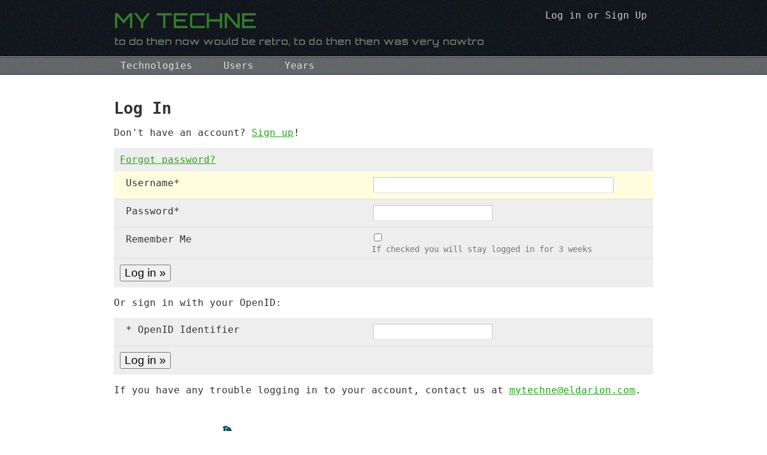

--- FILE ---
content_type: text/html; charset=utf-8
request_url: https://mytechne.com/account/login/?next=/year/2006/mobile-platforms/
body_size: 8182
content:

<!DOCTYPE html PUBLIC "-//W3C//DTD XHTML 1.0 Strict//EN" "http://www.w3.org/TR/xhtml1/DTD/xhtml1-strict.dtd">
<html xmlns="http://www.w3.org/1999/xhtml" dir="ltr" xml:lang="en" lang="en">
    <head>
        <meta http-equiv="Content-Type" content="text/html; charset=utf-8"/>
        <title>mytechne : Login</title>
        <!--[if IE]><style>
            div {
                zoom: 1; /* trigger hasLayout */
            }
        </style><![endif]-->
        <link rel="stylesheet" href="/site_media/static/pinax/css/base.css" />
        <link rel="stylesheet" href="/site_media/static/pinax/css/facebox.css" />
        <link rel="stylesheet" href="/site_media/static/uni_form/uni-form.css" />
        <script type="text/javascript" src="http://use.typekit.com/cgp2xxh.js"></script>
        <script type="text/javascript">try{Typekit.load();}catch(e){}</script>
        
        
    <link rel="stylesheet" href="/site_media/static/css/techne.css?1" />
    <link rel="stylesheet" href="/site_media/static/css/site_tabs.css" />
    

    </head>
    
    <body class="">
        
        
        <div id="tabhead">
            <div class="logo" dir="ltr"><a href="/"><img src="/site_media/static/img/logo.png" alt="MY TECHNE"/></a></div>
            <div class="slogan">to do then now would be retro, to do then then was very nowtro</div>
            <div class="login">
    

    
    
    
        <a href="/account/login/?next=/account/login/">Log in</a> or <a href="/account/signup/">Sign Up</a>
    

<div style="text-align: right;"></div></div>
            <div id="left_tabs" ></div>
            <div id="right_tabs" ></div>
        </div>
        
<div id="nav">
    <ul>
        
        <li><a href="/technologies/">Technologies</a></li>
        <li><a href="/users/">Users</a></li>
        <li><a href="/years/">Years</a></li>
    </ul>
</div>

        
        
        <div id="body">
            
            
            
    
    
    
    <h1>Log In</h1>
    
    
        
        
        <p>Don't have an account? <a href="/account/signup/">Sign up</a>!</p>
        
    
    
    <form class="login uniForm" method="POST" action="/account/login/">
        <div style='display:none'><input type='hidden' name='csrfmiddlewaretoken' value='b0dd09b98b606527d580e99914e61ff7' /></div>
        <fieldset class="inlineLabels">
            <div class="form_block">
                <a href="/account/password_reset/">Forgot password?</a>
            </div>
            


    


    <div id="div_id_username" class="ctrlHolder ">
        

        

        
            <label for="id_username">
                Username<span>*</span>
            </label>
        

        
            <input name="username" class="textinput textInput" id="id_username" maxlength="30" type="text" />
        

        
    </div>


    


    <div id="div_id_password" class="ctrlHolder ">
        

        

        
            <label for="id_password">
                Password<span>*</span>
            </label>
        

        
            <input name="password" class="passwordinput" id="id_password" type="password" />
        

        
    </div>


    


    <div id="div_id_remember" class="ctrlHolder checkbox ">
        

        
            <input name="remember" class="checkboxinput" id="id_remember" type="checkbox" />
        

        
            <label for="id_remember">
                Remember Me
            </label>
        

        

        
            <p id="hint_id_remember" class="formHint">If checked you will stay logged in for 3 weeks</p>
        
    </div>




            
                <input type="hidden" name="next" value="/year/2006/mobile-platforms/" />
            
            <div class="form_block">
                <input type="submit" value="Log in &raquo;" />
            </div>
        </fieldset>
    </form>
    
    <p>Or sign in with your OpenID:</p>
    
    <form class="login uniForm" action="/openid/register/" method="POST">
        <div style='display:none'><input type='hidden' name='csrfmiddlewaretoken' value='b0dd09b98b606527d580e99914e61ff7' /></div>
        <fieldset class="inlineLabels">
            
                <div class="ctrlHolder">
                    <label for="id_username">* OpenID Identifier</label>
                    <input class="openid" type="text" name="openid_url" />
                </div>
            
            <div class="form_block">
                <input type="submit" value="Log in &raquo;" />
            </div>
        </fieldset>
    </form>
    
    <p>If you have any trouble logging in to your account, contact us at <a href="mailto:mytechne@eldarion.com">mytechne@eldarion.com</a>.</p>

            
        </div>
        
        
        <div id="footer">
<div class="legal">
    Follow us on <a href="http://twitter.com/mytechne">twitter</a> <a href="http://twitter.com/mytechne"><img src="/site_media/static/img/twitter.png" alt="twitter" /></a>
    <br/>
    Built by <a href="http://eldarion.com/">Eldarion</a> using
    <a href="http://djangoproject.com/">Django</a> and <a href="http://pinaxproject.com/">Pinax</a>.
</div>
</div>
        
        <script src="/site_media/static/js/jquery-1.6.2.min.js" type="text/javascript"></script>
        <script src="/site_media/static/pinax/js/base.js" type="text/javascript"></script>
        <script src="/site_media/static/uni_form/uni-form.jquery.js" type="text/javascript"></script>
        <script src="/site_media/static/pinax/js/facebox.js" type="text/javascript"></script>
<script type="text/javascript">
    jQuery(document).ready(function($) {
        $('a[rel*=facebox]').facebox({
            loadingImage: '/site_media/static/pinax/img/facebox/loading.gif',
            closeImage: '/site_media/static/pinax/img/facebox/closelabel.gif'
        });
        $(document).bind('reveal.facebox', function() {
            $("form.in_facebox").submit(function() {
                form = this;
                jQuery.facebox(function($) {
                    fields = jQuery(form).find("input[type='text']").filter(":enabled");
                    params = {}
                    fields.each(function() {
                        params[this.name] = this.value;
                    });
                    jQuery.post(form.action, params,
                        function(data, textStatus) {
                            jQuery.facebox(data);
                        }
                    );
                });
                return false;
            });
        });
     });
</script>
        
    <script type="text/javascript">
    var _gaq = _gaq || [];
    _gaq.push(['_setAccount', 'UA-2401894-20']);
    _gaq.push(['_trackPageview']);
    _gaq.push(['_trackPageLoadTime']);
    // _gaq.push(['_setCustomVar', 1, 'Authentication Type', ut, 2]);
    
    
    (function() {
        var ga = document.createElement('script'); ga.type = 'text/javascript'; ga.async = true;
        ga.src = ('https:' == document.location.protocol ? 'https://ssl' : 'http://www') + '.google-analytics.com/ga.js';
        var s = document.getElementsByTagName('script')[0]; s.parentNode.insertBefore(ga, s);
    })();
</script><script type="text/javascript">
  var _gauges = _gauges || [];
  (function() {
    var t   = document.createElement('script');
    t.type  = 'text/javascript';
    t.async = true;
    t.id    = 'gauges-tracker';
    t.setAttribute('data-site-id', '4f0f554fcb25bc4e6d000004');
    t.src = '//secure.gaug.es/track.js';
    var s = document.getElementsByTagName('script')[0];
    s.parentNode.insertBefore(t, s);
  })();
</script>

    <script type="text/javascript" src="/site_media/static/js/superfish.js"></script>
    <script type="text/javascript">
    $(function () {
        $('#nav>ul').superfish({
            hoverClass:     'sfhover',                          //class used by IE for hover effects
            delay:          500,                                //one second delay on mouseout
            animation:      {opacity:'show',height:'show'},     //fade-in and slide-down animation
            autoArrows:     false,                              //disable generation of arrow mark-up
            disableHI:      true                                // set to true to disable hoverIntent detection
        });
        });
    </script>

<script>
    $("#id_username").focus();
</script>


    </body>
</html>


--- FILE ---
content_type: text/css
request_url: https://mytechne.com/site_media/static/pinax/css/base.css
body_size: 3717
content:
/* GENERAL */

html, body {
    height: 100%;
}
body {
    background-color: #FFF;
    margin: 0;
    color: #333;
    font-family: "Helvetica Neue", Arial, sans-serif;
    font-size: 10pt;
}
a, a:visited {
    color: #13C;
}
img {
    border: 0;
}
dt {
    font-weight: bold;
}
table {
    border-collapse: collapse;
    border-spacing: 0;
    border: 0;
    font-size: inherit;
}
td {
    margin: 0;
    border: 0;
    padding: 0;
}
h1 {
    margin: 0;
}



#body {
    clear: both;
    margin: 0 auto;
    padding: 10px;
    width: 800px;
}
#footer {
    color: #999; /* footer text colour */
    margin: 50px auto;
    padding: 10px;
    clear: both;
    width: 800px;
}
#footer a, #footer a:visited {
    color: #444; /* footer link colour */
}
#footer a:hover {
    color: #777; /* footer link hover colour */
}


.warning {
    color: red;
    font-weight: bold;
}


/* CLEARS */

.clearboth {
    clear: both;
}

/* reference:
 *   http://www.positioniseverything.net/easyclearing.html
 *   http://www.zeldman.com/2006/10/27/ie7fixes1/
 *      comment by michael on 10/28/2006
 */
.clearfix {
    min-height: 1%;
}

.clearfix:after {
    content: ".";
    display: block;
    height: 0;
    clear: both;
    visibility: hidden;
}

/* hides from ie5-mac \*/
* html .clearfix { height: 1%; }
/* end hide from ie5-mac */


/* HEADER */

#tabhead {
    background: #035 url('../img/heading.png') left top repeat-x;
    border-bottom: 1px solid #000; /* tab border */
    position: relative;
}
#tabhead .logo {
    height: 80px;
    padding-left: 5px;
    padding-top: 0;
}
#tabhead .logo img {
    width: 190px;
    height: 79px;
}
#tabhead .login {
    position: absolute;
    top: 6px;
    right: 15px;
    color: #DEF; /* login bar text colour */
}
#tabhead .login a, #tabhead .login a:visited {
    color: #DEF; /* login bar link colour */
}
#tabhead .login a:hover {
    color: #FFF; /* login bar link hover colour */
}

#locale_switcher {
    display: inline;
}

#subnav {
    margin: 0;
    padding: 0;
    background: #DEF; /* tab colour */
    border-bottom: 1px solid #9BC;
}
#subnav ul {
    float: right;
    margin: 0 20px;
    padding: 0;
}
#subnav ul li {
    display: inline;
    list-style-type: none;
}
#subnav ul a:link, #subnav ul a:visited {
    float: left;
    font-weight: bold;
    text-decoration: none;
    color: #444;
    padding: 4px 20px;
}
#subnav ul a:hover {
    color: #FFF;
    background: #9BC;
}


/* FORMS */

form th {
    text-align : left;
}
form.signup input[type="submit"], form.login input[type="submit"] {
    margin: 20px 0;
    font-size: 14pt;
}
input[type="text"], input[type="password"], textarea {
    padding: 3px;
    margin: 3px;
    border: solid 1px #C6C6C6;
    border-bottom: solid 1px #E3E3E3;
    color: #666;
    font-size: 12pt;
    background: #F3F3F3 url('../img/form-shadow.png') left top repeat-x;
}
ul.errorlist {
    margin: 0;
    padding: 0;
    list-style: none;
    color: red;
}


/* MESSAGES */

ul#messages {
    margin: 0 0 10px 0;
    padding: 0;
    list-style: none;
}
ul#messages li {
    padding: 5px 10px;
    margin: 3px;
}
ul#messages li a {
    float: right;
    color: #693;
}
ul#messages .debug {
    background: #EEE;
    border: 1px solid #BBB;
}
ul#messages .info {
    background: #DEF;
    border: 1px solid #9BC;
}
ul#messages .success {
    background: #EFD;
    border: 1px solid #BC9;
}
ul#messages .warning {
    background: #FED;
    border: 1px solid #CB9;
}
ul#messages .error {
    background: #FDD;
    border: 1px solid #C99;
}


/* WHAT NEXT */

dl.what_next {
    margin: 2em;
}
dl.what_next dt {
    font-size: 120%;
}
dl.what_next dd {
    margin: 0 0 1em 0;
    font-style: italic;
}
p.what_next {
    font-size: 120%;
}


/* FORM TOGGLE */

.form-toggle p {
    margin-bottom: 2px;
}

.form-toggle p span {
    background: #DEF;
    padding: 3px 6px;
    border-top: 1px solid #9BC;
    border-left: 1px solid #9BC;
    border-right: 1px solid #9BC;
    cursor: pointer;
}

.form-toggle form {
    padding: 3px 6px;
    margin: 0;
    background: #DEF;
    border: 1px solid #9BC;
}



/* EXTRAS TO CLEAN UP */

.warning {
    color: red;
    font-weight: bold;
}

div.profile_info p {
    margin: 0;
}
div.left_panel {
    width: 550px;
}
div.right_panel {
    margin-top: 20px;
    width: 200px;
    float: right;
    z-index: 999;
}


--- FILE ---
content_type: text/css
request_url: https://mytechne.com/site_media/static/pinax/css/facebox.css
body_size: 826
content:
#facebox .b {
    background:url('../img/facebox/b.png');
}

#facebox .tl {
    background: url('../img/facebox/tl.png');
}

#facebox .tr {
    background: url('../img/facebox/tr.png');
}

#facebox .bl {
    background: url('../img/facebox/bl.png');
}

#facebox .br {
    background: url('../img/facebox/br.png');
}

#facebox {
    position: absolute;
    top: 0;
    left: 0;
    z-index: 100;
    text-align: left;
}

#facebox .popup {
    position: relative;
}

#facebox table {
    border-collapse: collapse;
}

#facebox td {
    border-bottom: 0;
    padding: 0;
}

#facebox .body {
    padding: 10px;
    background: #fff;
    width: 370px;
}

#facebox .loading {
    text-align: center;
}

#facebox .image {
    text-align: center;
}

#facebox img {
    border: 0;
    margin: 0;
}

#facebox .footer {
    border-top: 1px solid #DDDDDD;
    padding-top: 5px;
    margin-top: 10px;
    text-align: right;
}

#facebox .footer img {
    vertical-align: middle;
}

#facebox .tl, #facebox .tr, #facebox .bl, #facebox .br {
    height: 10px;
    width: 10px;
    overflow: hidden;
    padding: 0;
}

#facebox_overlay {
    position: fixed;
    top: 0px;
    left: 0px;
    height:100%;
    width:100%;
}

.facebox_hide {
    z-index:-100;
}

.facebox_overlayBG {
    background-color: #000;
    z-index: 99;
}

* html #facebox_overlay { /* ie6 hack */
    position: absolute;
    height: expression(document.body.scrollHeight > document.body.offsetHeight ? document.body.scrollHeight : document.body.offsetHeight + 'px');
}


--- FILE ---
content_type: text/css
request_url: https://mytechne.com/site_media/static/uni_form/uni-form.css
body_size: 5536
content:
@import "uni-form-generic.css";
/* Keep in mind that wherever you see 'Required property' it means that the property must exist */

/* ------------------------------------------------------------------------------ */

  /* Generals */
  .uniForm fieldset{}
    .uniForm fieldset legend{ color: #333; font-weight: bold; font-size: 100%; margin: 0; padding: 1.5em 0; }
    
    /* This is the main unit that contains our form elements */
    .uniForm .ctrlHolder{ padding: 7px; border-bottom: 1px solid #dfdfdf; }
    
    .uniForm .buttonHolder{ text-align: right; }
      .uniForm .resetButton{ float: left; }
      .uniForm .primaryAction{ font-weight: bold; }
    
    /* This class gets added to div.ctrlHolder to highlight the row */
    .uniForm .focused{ background: #fffcdf; }
      
      /* .inlineLabel is used for inputs within labels - checkboxes and radio buttons */
      .uniForm .inlineLabel input,
      .uniForm .inlineLabels .inlineLabel input,
      .uniForm .blockLabels .inlineLabel input{ float: left; margin: 0 .4em 0 0; }
        .uniForm .inlineLabel span{ float: left; width: 90%; }
        
/* ------------------------------------------------------------------------------ */

    /* .blockLabels (default style, will be applied even if you don't class the parent element) */
    .uniForm .blockLabels .ctrlHolder{}
      
      .uniForm label,
      .uniForm .blockLabels label,
      .uniForm .blockLabels .label{ margin: 0 0 .5em 0; }
      
      .uniForm .textInput,
      .uniForm .blockLabels .textInput,
      .uniForm .blockLabels .fileUpload{ width: 53%; /* <- Required property */ }
    
      .uniForm .selectInput,
      .uniForm select,
      .uniForm .blockLabels .selectInput,
      .uniForm .blockLabels select{ width: 53.5%; /* <- Required property */ }
      .uniForm textarea,
      .uniForm .blockLabels textarea{ width: 53%; /* <- Required property */ height: 12em; }

      .uniForm .formHint,
      .uniForm .blockLabels .formHint{ width: 45%; /* <- Required property */ font-size: .9em; color: #777; position: relative; top: -.5em; }
      
      .uniForm .multiField,
      .uniForm .blockLabels .multiField{ width: 53%; }
        .uniForm .multiField .inlineLabel,
        .uniForm .blockLabels .multiField .inlineLabel{ display: block; margin: 0 0 .5em 0; }
        .uniForm .multiField .blockLabel,
        .uniForm .blockLabels .multiField .blockLabel{ width: 30%; margin: 0 10px 0 0; }
        .uniForm .multiField .blockLabel .textInput,
        .uniForm .multiField .blockLabel .selectInput,
        .uniForm .multiField .blockLabel select,
        .uniForm .blockLabels .multiField .blockLabel .textInput,
        .uniForm .blockLabels .multiField .blockLabel .selectInput,
        .uniForm .blockLabels .multiField .blockLabel select{ width: 100%; margin: .3em 0 0 0; }

/* ------------------------------------------------------------------------------ */

    /* .inlineLabels */
    .uniForm .inlineLabels .ctrlHolder{}
    
    .uniForm .inlineLabels label,
    .uniForm .inlineLabels .label{ width: 45%; /* <- Required property */ margin: .3em 2% 0 0; /* <- Required property */ }
    
    .uniForm .inlineLabels .textInput,
    .uniForm .inlineLabels .fileUpload{ width: 45%; /* <- Required property */ }
    
    .uniForm .inlineLabels .selectInput,
    .uniForm .inlineLabels select{ width: 45%; /* <- Required property */ }
    
    .uniForm .inlineLabels textarea{  width: 45%; /* <- Required property */ height: 12em; }

    .uniForm .inlineLabels .formHint{ margin-top: 0; margin-left: 47%; font-size: .9em; color: #777; position: static; }
    
    .uniForm .inlineLabels .multiField{ width: 45%; /* <- Required property */ margin: 0 0 .3em 0; }
      .uniForm .inlineLabels .multiField .inlineLabel{ display: block; margin: 0 0 .5em 0; }
      .uniForm .inlineLabels .multiField .blockLabel{ float: left; width: 26%; margin: 0 3% 0 0; }
      .uniForm .inlineLabels .multiField .blockLabel .textInput,
      .uniForm .inlineLabels .multiField .blockLabel .selectInput,
      .uniForm .inlineLabels .multiField .blockLabel select{ width: 100%; margin: .3em 0 0 0; }

/* Focus pseudoclasses */
.uniForm .ctrlHolder .textInput:focus{ outline: none; /* Get rid of the 'glow' effect in WebKit, optional */ }
.uniForm .ctrlHolder textarea:focus{ outline: none; /* Get rid of the 'glow' effect in WebKit, optional */ }
.uniForm div.focused .formHint{ color: #333; }

/* Columns (they are floated left by default) */
.uniForm .col{ width: 47.9%; /* <- Required property */ margin: 0 2% 20px 0; }
/* Use .first and .last classes to control the layout/spacing of your columns */
.uniForm .col.first{ width: 49%; /* <- Required property */ float: left; clear: none; }
.uniForm .col.last{ width: 49%; /* <- Required property */ float: right; clear: none; margin-right: 0; }

/* Messages */
.uniForm #errorMsg{ background: #ffdfdf; border: 1px solid #df7d7d; border-width: 1px 0; margin: 0 0 1.5em 0; padding: 7px; }
.uniForm .error{ background: #ffdfdf; border: 1px solid #df7d7d; border-width: 1px 0; }

  .uniForm #errorMsg dt, .uniForm #errorMsg h3{ margin: 0 0 .5em 0; font-size: 100%; line-height: 100%; font-weight: bold; }
  .uniForm #errorMsg dd{ margin: 0; padding: 0; }
    .uniForm #errorMsg ol{ margin: 0; padding: 0; }
      .uniForm #errorMsg ol li{ margin: 0; padding: 2px; list-style-position: inside; border-bottom: 1px dotted #df7d7d; position: relative; }
    .uniForm .errorField{ color: #af4c4c; margin: 0 0 6px 0; padding: 4px; background: #ffbfbf; }

.uniForm #OKMsg{ background: #C8FFBF; border: 1px solid #A2EF95; border-width: 1px 0; margin: 0 0 1.5em 0; padding: 7px; }
  .uniForm #OKMsg p{ margin: 0; }

/*
IT IS STRONGLY ADVISED TO MAKE YOUR CHANGES AFTER THIS COMMENT BY REPEATING (COPYING) THE SELECTOR FROM ABOVE, 
AND MODIFYING IT WITH YOUR OWN PROPERTIES/VALUES. THIS IS RECOMMENDED BECAUSE IF YOU HAPPEN TO RUN INTO TROUBLE, 
YOU CAN VERY EASILY REVERT TO A GENERIC STYLE OF UNI-FORM. BEST OF LUCK... 
*/

/* ------------------------------------------------------------------------------ */



--- FILE ---
content_type: text/css
request_url: https://mytechne.com/site_media/static/css/techne.css?1
body_size: 8906
content:
/***************************************************************************** universal styles ***/
html {
  overflow-y:scroll;
}

body {
  font-family: Consolas, "Lucida Console", Monaco, monospace;
  font-size: 16px;
  background: url(../img/hd-bg.png) repeat-x top left;
}

a, a:visited {
  color:#26a21b;
}

a:hover {
  outline:0;
  text-decoration:none;
}

p, label, li {
  font-size: 16px;
}

form {
  background: #eee;
}

h1 {
  font-family: "printf-1","printf-2", Consolas, "Lucida Console", Monaco, monospace;
  font-size:20pt;
}

h3 {
  font-weight:normal;
}

/***************************************************************************** library styles ***/
.clearleft {
  clear: left;
}

.hidden {
  display:none;
}

.clear {
  clear: both;
}

/***************************************************************************** general layout styles ***/
/*** header ***/
#tabhead {
  width:900px;
  height:75px;
  margin:0 auto;
  background:none;
  border:0;
  padding:20px 0 0 0;
}

#tabhead .logo img {
  width: 239px;
  height: 29px;
  margin:0 0 0 -5px;
}

#tabhead .slogan {
  text-indent:-9999px;
  background: url(../img/slogan.png) repeat-x top left;
  width: 619px;
  height: 19px;
  position:absolute;
  top:62px;
}

#tabhead .login {
  color: #ccc;
  margin:10px;
  right:0;
}

#tabhead .login a {
  text-decoration:none;
}

#tabhead .login a, #tabhead .login a:visited {
  color: #ccc;
}

#tabhead .login a:hover {
  color: #fff;
}

/*****************************/
#nav {
  width:900px;
  height:30px;
  position:relative;
  z-index:100000;
  margin:0px auto;
}

#nav ul {
  list-style: none;
  width: 900px;
  position: absolute;
  z-index: 100000;
  margin:0px 0 0 0;
  padding:0;
}

#nav li {
  float: left;
}

#nav li a {
  display:block;
  position:relative;
  overflow: hidden;
  cursor: pointer;
  height:29px;
  margin-right:30px;
  color:#ddd;
  font-family: "printf-1","printf-2", Consolas, "Lucida Console", Monaco, monospace;
  text-decoration:none;
  font-size:16px;
  line-height:28px;
  padding:0 10px;
  border:1px solid transparent;
  border-bottom:0px;
}

/* Set the cursor to default arrow so link does not appear clickable */
#nav .active {cursor: default}

#nav li a:hover, #nav a:focus, #nav a:active,
#nav li.sfHover a, #nav li.sfhover a {
  color:#000;
  background:url(../img/nav-sub-bg.png) repeat-x top left;
  border:1px solid #2d2d35;
  border-bottom:0px;
}

#nav li ul li:hover,
#nav li ul li a:hover {
  background-image:none !important;
}

/* subnav */
#nav ul li ul {
  margin:0;
  display: block;
  left: -9999px;
  list-style: none;
  position: absolute;
  z-index: 100000;
  width: 250px;
  background: url(../img/nav-sub-bg.png) repeat top left;
  border:1px solid #2d2d35;
  border-top:0;
}

#nav ul li:hover ul, #nav ul li.sfhover ul { left: auto; }
#nav ul li ul li { float:none; }
#nav ul li.sfhover ul li a {
  border:0 !important;
  display:block;
  color: #3b3a3a;
  font-size:93%;
  height: 28px;
  line-height: 28px;
  padding-left: 10px;
  text-decoration: none;
  text-indent: 0;
  width: 240px;
  background:none;
}

/* subnav rollover effects */
#nav ul li ul li a:hover {
  color:#000;
  border:0;
}
/******************************/

/* sub navigation */
#subnav {
  background: #eee;
  font-weight: normal;
}

#subnav ul a:link, #subnav ul a:visited {
  font-weight: normal;
}

#subnav ul a:hover {
  background: #444;
}

/*** body ***/
#body {
  padding: 40px 0 0 0;
  width: 900px;
}

/*** footer ***/
#footer {
  width: 900px;
  font-size:10pt;
  text-align:left;
  padding:0 0 35px 0;
  color:#666;
  line-height:1.5em;
}

/***************************************************************************** page specific styles */
/*** homepage ***/
.wrapper #sidebar {
  width:350px;
  float:right;
  margin: 10px 0 0 20px;
}

#sidebar a {
  color:#26a21b;
}

#sidebar h3 {
  margin:0;
}

.slides {
  margin-top:14px;
}

.slides .slide {
  display:none;
}

.slides .slide.first {
  display:block;
}

.slides .slide h4 {
   margin-bottom: 0;
}

.slides .slide h2 {
   margin-top: 0;
}

.slides .slide .quote {
   line-height: 1.4em;
   margin-bottom:3px;
}

.wrapper #content {
  width:530px;
  float:left;
  margin:0 0 10px -10px;
}

#window {
  width:406px;
  height:255px;
  padding:63px 52px 59px 63px;
  background: url(../img/monitor.png) no-repeat 0 0;
  color:#26a21b;
  float:right;
}

.wrapper #content p {
  font-size:13px;
  line-height:1.4em;
  margin-bottom:16px;
}

.wrapper #content a {
  color:#26a21b;
}

/*** technology, technology group ***/
p.year {
  margin:0;
}

.description p {
    font-size: 12pt;
    margin-bottom:0;
}
.more-info {
  font-size: 12pt;
  font-style: italic;
  margin-top:0;
}

ul.technology-list {
  padding-left: 0;
  list-style: none;
  position:relative;
}

ul.technology-list li {
  padding: 2px 10px;
  font-family: "printf-1","printf-2", Consolas, "Lucida Console", Monaco, monospace;
}

ul.technology-list li.even {
}

ul.technology-list li.odd {
  background: #ddffdd;
  border-top: 1px solid #aaffaa;
  border-bottom: 1px solid #aaffaa;
}

ul.technology-list li a {
  color: #444;
  text-decoration:none;
  font-size: 16pt;
}

ul.technology-list li a:hover {
  color: #000;
}

.technology-item {
  float: left;
}

.user-count {
  float: right;
  margin-right:40px;
  font-family: "printf-1","printf-2", Consolas, "Lucida Console", Monaco, monospace;
  font-size: 16pt;
}

/*** user technologies ***/
.technology-usage {
  padding: 2px 10px;
  text-shadow: 1px 1px 1px #fff;
  position:relative;
}

.technology-usage a {
  color:#444;
}

.technology-usage a:hover {
  color:#000;
}

.odd {
  background: #ddffdd;
  border-top: 1px solid #aaffaa;
  border-bottom: 1px solid #aaffaa;
}

.technology-name {
  font-size: 16pt;
  float: left;
  font-family: "printf-1","printf-2", Consolas, "Lucida Console", Monaco, monospace;
}

.technology-name a {
  text-decoration:none;
}

.year-range {
  font-size: 16pt;
  float: right;
  margin-right:55px;
  font-family: "printf-1","printf-2", Consolas, "Lucida Console", Monaco, monospace;
}

.comment {
  margin:7px 0;
  width:705px;
}

.actions {
  position:absolute;
  right: 7px;
  top: 8px;
  font-size: 10pt;
}

/***************************************************************************** elements */
/* icons */
.actions a.icon, img.icon {
  display:inline-block;
  width:16px;
  height:16px;
  text-indent:-9999px;
  background-repeat:no-repeat;
  background-position: 0 0;
  margin:0 3px;
}

a.icon-txt {
  display:inline-block;
  height:16px;
  line-height:16px;
  background-repeat:no-repeat;
  background-position: center left;
  margin:0 3px;
  padding-left:21px;
}

a.add {background-image:url(../img/icons/add.png);}
a.edit {background-image:url(../img/icons/page_white_edit.png);}
a.remove {background-image:url(../img/icons/delete.png);}
a.neutral {background-image:url(../img/icons/arrow_grey_right.png);}
a.active {background-image:url(../img/icons/arrow_grey_down.png);}

.actions a.hidden {
  display:none;
}

/* tooltip */
#tooltip{
  position:absolute;
  border:1px solid #f2e286;
  padding:2px 5px;
  color:#333;
  display:none;
  background-color: #fcf2b7;
  background-image: -moz-linear-gradient(100% 100% 90deg, #fcf2b7, #fff7c8);
  background-image: -webkit-gradient(linear, 0% 0%, 0% 100%, from(#fcf2b7), to(#fff7c8));
  font-size:10pt;
}

p.breadcrumb {
  margin-bottom:6px;
}

/* forms */
.form_block {
  padding: 10px;
}

#errorMsg ul {
  margin: 0.3em 0;
}

input[type=text], input[type=password], textarea {
  background: #FFF;
}

.uniForm .ctrlHolder {
  padding: 7px 7px 7px 20px;
}
form.signup input[type=submit], form.login input[type=submit] {
  margin: 0;
}

form.narrow-form textarea#id_comment {
  width:316px;
}

/* timeline graph styles */
a#view-timeline {
  display:block;
  position:relative;
  float:right;
  padding: 6px 6px 5px 21px;
  border:1px solid #69676d;
  text-decoration:none;
  font-size:11pt;
  margin:-45px 4px 0 0;
  outline:0;
  background-color:#737177;
  color:#ddd;
  -moz-box-shadow:4px -4px 0 #ccc;
  -webkit-box-shadow:4px -4px 0 #ccc;
}

a#view-timeline:hover {
  color:#fff;
}

#timeline-box {
  overflow:hidden;
  padding:0 0 20px 0;
  display:none;
}

.graph-wrapper {
  width:898px;
  overflow-x:auto;
  border:1px solid #aaffaa;
}

.graph {
  overflow:hidden;
  padding:30px 0;
}

.wrapper {
  width:100%;
  clear:both;
}

.start {
  width:150px;
  float:left;
  text-align:right;
  display:block;
}

.yr-even {
  text-indent:-9999px;
}

.labels-x {
  overflow:hidden;
  margin-bottom:20px;
}

.labels-x div {
  background:url(../img/graph/divider.png) no-repeat left bottom;
  padding-bottom:10px;
  float:left;
  border-bottom:1px solid #ccc;
}

.labels-y {
  border-right:1px solid #ccc;
  width:149px;
  float:left;
  text-align:right;
  display:block;
  color:#666;
  font-size:10pt;
}

.labels-y div {
  padding:0 0 10px 0;
  width:95%;
  padding-right:5%;
  margin-bottom:10px;
  height:22px;
}

.row {
  clear:right;
  float:left;
}

.row div {
  padding:0 0 10px 0;
  float:left;
  background:url(../img/graph/bg.png) repeat-x left bottom;
  margin-bottom:10px;
  height:22px;
}

.row div a {
  text-decoration:none;
  color:#333;
  white-space:nowrap;
}

.row div span {
  padding-left:5px;
  white-space:nowrap;
}

.grid-40 {
  background:url(../img/graph/grid-40.png) repeat 0 -10px;
  overflow:hidden;
}

.grid-50 {
  background:url(../img/graph/grid-50.png) repeat 0 -10px;
  overflow:hidden;
}

.grid-100 {
  background:url(../img/graph/grid-100.png) repeat 0 -10px;
  overflow:hidden;
}



--- FILE ---
content_type: text/css
request_url: https://mytechne.com/site_media/static/css/site_tabs.css
body_size: -225
content:
/* SITE-SPECIFIC TAB STYLING */

body.profile #tab_profile a,
body.notices #tab_notices a
{
    color: #000; /* selected tab text colour */
}
body.profile #tab_profile,
body.notices #tab_notices
{
    margin: 0; /* to compensate for border */
    padding: 5px 0 5px;
    background-color: #DEF; /* selected tab colour */
    border-left: 1px solid #000; /* tab border */
    border-top: 1px solid #000; /* tab border */
    border-right: 1px solid #000; /* tab border */
}


--- FILE ---
content_type: application/javascript
request_url: https://mytechne.com/site_media/static/uni_form/uni-form.jquery.js
body_size: 246
content:
jQuery.fn.uniform = function(settings) {
  settings = jQuery.extend({
    valid_class    : 'valid',
    invalid_class  : 'invalid',
    focused_class  : 'focused',
    holder_class   : 'ctrlHolder',
    field_selector : 'input, select, textarea'
  }, settings);
  
  return this.each(function() {
    var form = jQuery(this);
 
    // Select form fields and attach them higlighter functionality
    form.find(settings.field_selector).focus(function() {
      form.find('.' + settings.focused_class).removeClass(settings.focused_class);
      jQuery(this).parents("." + settings.holder_class).addClass(settings.focused_class)
    }).blur(function() {
      form.find('.' + settings.focused_class).removeClass(settings.focused_class);
    });
  });
};

// Auto set on page load...
$(document).ready(function() {
  q = jQuery('form.uniForm');
  if(q.length) {
    q.uniform();
  }
  $(document.activeElement).focus() //safari doesn't support this and has no alternative
});

--- FILE ---
content_type: application/javascript
request_url: https://mytechne.com/site_media/static/pinax/js/base.js
body_size: -597
content:
$(function() {
    $("#messages li a").click(function() {
        $(this).parent().fadeOut();
        return false;
    });
});
